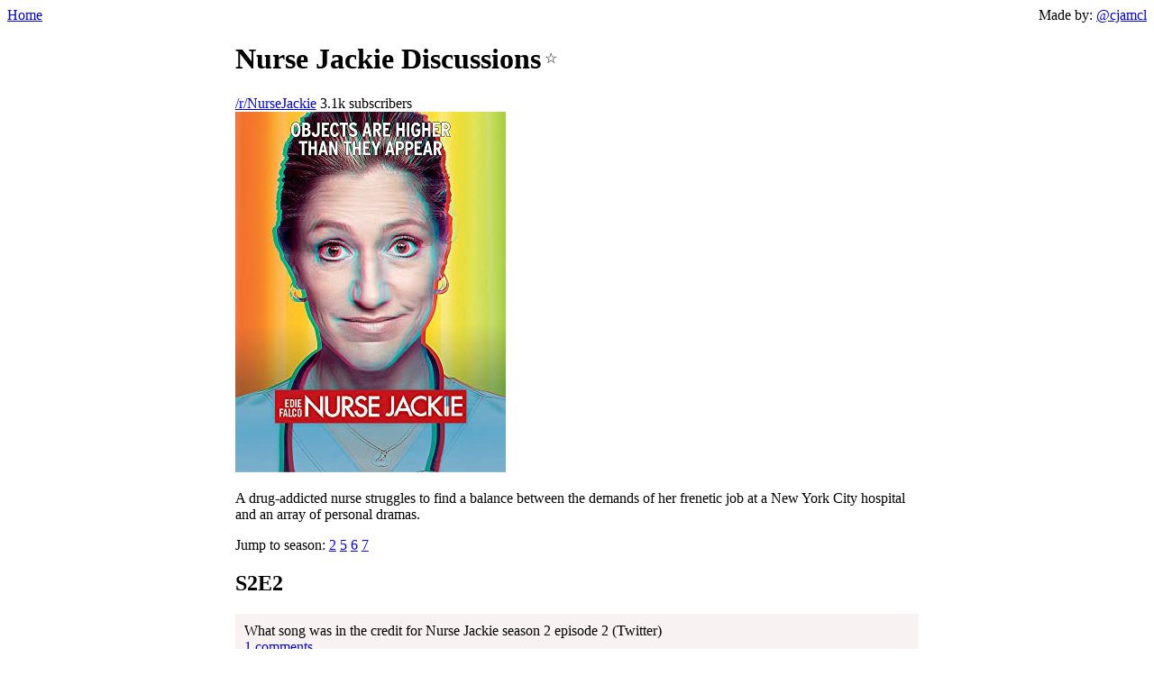

--- FILE ---
content_type: text/html; charset=UTF-8
request_url: https://www.redditdiscuss.com/nurse-jackie/
body_size: 1633
content:

<!doctype html>
<html lang="en">
  <head>
    <meta charset="utf-8">
    <meta name="viewport" content="width=device-width, initial-scale=1.0">
    
    <meta name="description" content="Reddit discussion threads for Nurse Jackie">
    <title>Show Discussions</title>
    <link rel="stylesheet" href="/styles.css">

    
      <script>
        window.ga=window.ga||function(){(ga.q=ga.q||[]).push(arguments)};ga.l=+new Date;
        ga('create', 'UA-167490342-1', 'auto');
        ga('send', 'pageview');
      </script>
      <script async src='https://www.google-analytics.com/analytics.js'></script>
    
  </head>
  <body>
    <header>
      <a href="/">Home</a>
      <span>
        Made by: <a href="https://twitter.com/cjamcl">@cjamcl</a>
      </span>
    </header>
    <main>
      
<script>const show = {slug: "nurse-jackie", name: "Nurse Jackie"};</script>
<script async src="/save-favorite.js"></script>
<style>
  h1 {
    display: inline-block;
  }
  .favorite {
    display: inline;
    user-select: none;
    vertical-align: super;
  }
</style>

<h1>Nurse Jackie Discussions</h1>

<div class="favorite"></div>


  <div>
    <a href="https://www.reddit.com/r/NurseJackie" target="_blank">/r/NurseJackie</a> 3.1k subscribers
    
  </div>



  <div>
    <img src="/posters/nurse-jackie.jpg"></img>
  </div>

<p>A drug-addicted nurse struggles to find a balance between the demands of her frenetic job at a New York City hospital and an array of personal dramas.</p>


Jump to season:

  
    
    <a href="#S2E2">2</a>
  

  
    
    <a href="#S5E1">5</a>
  

  
    
    <a href="#S6E4">6</a>
  

  

  

  

  

  

  

  

  
    
    <a href="#S7E1">7</a>
  

  

  

  

  

  

  

  

  

  

  



  <div class="episode">
    <h2 id="S2E2">S2E2</h2>
    <div class="discussions">
      
        <div class="discussion">
           What song was in the credit for Nurse Jackie season 2 episode 2 (Twitter)
          <a href="https://www.reddit.com/r/NurseJackie/comments/ianb6q/what_song_was_in_the_credit_for_nurse_jackie/" target="_blank">1 comments</a>
        </div>
      
    </div>
  </div>

  <div class="episode">
    <h2 id="S5E1">S5E1</h2>
    <div class="discussions">
      
        <div class="discussion">
           Nurse Jackie S5E1 discussion thread.
          <a href="https://www.reddit.com/r/NurseJackie/comments/1ccww7/nurse_jackie_s5e1_discussion_thread/" target="_blank">6 comments</a>
        </div>
      
    </div>
  </div>

  <div class="episode">
    <h2 id="S6E4">S6E4</h2>
    <div class="discussions">
      
        <div class="discussion">
           Nurse Jackie S06E04 &quot;Jungle Love&quot; discussion.
          <a href="https://www.reddit.com/r/NurseJackie/comments/246mkq/nurse_jackie_s06e04_jungle_love_discussion/" target="_blank">5 comments</a>
        </div>
      
    </div>
  </div>

  <div class="episode">
    <h2 id="S6E5">S6E5</h2>
    <div class="discussions">
      
        <div class="discussion">
           Nurse Jackie S06E05 &quot;Rag and Bone&quot; Discussion thread.
          <a href="https://www.reddit.com/r/NurseJackie/comments/24rkxu/nurse_jackie_s06e05_rag_and_bone_discussion_thread/" target="_blank">12 comments</a>
        </div>
      
        <div class="discussion">
           (media)  Nurse Jackie Season 6 Episode 5
          <a href="http://www.iprimewire.net/watch-nurse-jackie-season-6-episode-5-online" target="_blank">0 comments</a>
        </div>
      
    </div>
  </div>

  <div class="episode">
    <h2 id="S6E6">S6E6</h2>
    <div class="discussions">
      
        <div class="discussion">
           Nurse Jackie S06E06 Nancy Wood Episode Discussion
          <a href="https://www.reddit.com/r/NurseJackie/comments/25o3j5/nurse_jackie_s06e06_nancy_wood_episode_discussion/" target="_blank">3 comments</a>
        </div>
      
    </div>
  </div>

  <div class="episode">
    <h2 id="S6E8">S6E8</h2>
    <div class="discussions">
      
        <div class="discussion">
           S06E08 discussion Lady With the Lamp
          <a href="https://www.reddit.com/r/NurseJackie/comments/26m1mk/s06e08_discussion_lady_with_the_lamp/" target="_blank">7 comments</a>
        </div>
      
    </div>
  </div>

  <div class="episode">
    <h2 id="S6E9">S6E9</h2>
    <div class="discussions">
      
        <div class="discussion">
           S06E09 discussion Candyman
          <a href="https://www.reddit.com/r/NurseJackie/comments/2779xz/s06e09_discussion_candyman/" target="_blank">12 comments</a>
        </div>
      
    </div>
  </div>

  <div class="episode">
    <h2 id="S6E10">S6E10</h2>
    <div class="discussions">
      
        <div class="discussion">
           Nurse Jackie S06E10 Discussion &quot;Sidecars and Spermicide&quot;
          <a href="https://www.reddit.com/r/NurseJackie/comments/27p7as/nurse_jackie_s06e10_discussion_sidecars_and/" target="_blank">22 comments</a>
        </div>
      
        <div class="discussion">
           Nurse Jackie season 6 episode 10 *spoilers*
          <a href="https://www.reddit.com/r/NurseJackie/comments/dkr9yv/nurse_jackie_season_6_episode_10_spoilers/" target="_blank">5 comments</a>
        </div>
      
    </div>
  </div>

  <div class="episode">
    <h2 id="S6E11">S6E11</h2>
    <div class="discussions">
      
        <div class="discussion">
           Nurse Jackie S06E11 Discussion &quot;Sisterhood&quot;
          <a href="https://www.reddit.com/r/NurseJackie/comments/28bzmk/nurse_jackie_s06e11_discussion_sisterhood/" target="_blank">26 comments</a>
        </div>
      
    </div>
  </div>

  <div class="episode">
    <h2 id="S6E12">S6E12</h2>
    <div class="discussions">
      
        <div class="discussion">
           Nurse Jackie SEASON FINALE &quot;Flight&quot; S06E12 Discussion Thread
          <a href="https://www.reddit.com/r/NurseJackie/comments/28v48r/nurse_jackie_season_finale_flight_s06e12/" target="_blank">41 comments</a>
        </div>
      
    </div>
  </div>

  <div class="episode">
    <h2 id="S7E1">S7E1</h2>
    <div class="discussions">
      
        <div class="discussion">
           Nurse Jackie S07E01 Discussion
          <a href="https://www.reddit.com/r/NurseJackie/comments/30s2gy/nurse_jackie_s07e01_discussion/" target="_blank">25 comments</a>
        </div>
      
    </div>
  </div>

  <div class="episode">
    <h2 id="S7E2">S7E2</h2>
    <div class="discussions">
      
        <div class="discussion">
           Nurse Jackie Season 7 Episode 2 Discussion Thread
          <a href="https://www.reddit.com/r/NurseJackie/comments/336wb8/nurse_jackie_season_7_episode_2_discussion_thread/" target="_blank">16 comments</a>
        </div>
      
    </div>
  </div>

  <div class="episode">
    <h2 id="S7E4">S7E4</h2>
    <div class="discussions">
      
        <div class="discussion">
           Nurse Jackie Season 7 Episode 4 &quot;Nice Ladies&quot; Discussion Thread
          <a href="https://www.reddit.com/r/NurseJackie/comments/34ru6n/nurse_jackie_season_7_episode_4_nice_ladies/" target="_blank">12 comments</a>
        </div>
      
    </div>
  </div>

  <div class="episode">
    <h2 id="S7E5">S7E5</h2>
    <div class="discussions">
      
        <div class="discussion">
           Nurse Jackie Season 7 Episode 5 &quot;Coop Out&quot; Discussion Thread
          <a href="https://www.reddit.com/r/NurseJackie/comments/35jwko/nurse_jackie_season_7_episode_5_coop_out/" target="_blank">8 comments</a>
        </div>
      
    </div>
  </div>

  <div class="episode">
    <h2 id="S7E6">S7E6</h2>
    <div class="discussions">
      
        <div class="discussion">
           Nurse Jackie Season 7 Episode 6 &quot;High Noon&quot; Discussion Thread
          <a href="https://www.reddit.com/r/NurseJackie/comments/36bmuy/nurse_jackie_season_7_episode_6_high_noon/" target="_blank">16 comments</a>
        </div>
      
    </div>
  </div>

  <div class="episode">
    <h2 id="S7E7">S7E7</h2>
    <div class="discussions">
      
        <div class="discussion">
           Nurse Jackie Season 7 Episode 7 &quot;Are You With Me, Dr. Wu?&quot; Discussion Thread
          <a href="https://www.reddit.com/r/NurseJackie/comments/3774k9/nurse_jackie_season_7_episode_7_are_you_with_me/" target="_blank">7 comments</a>
        </div>
      
    </div>
  </div>

  <div class="episode">
    <h2 id="S7E8">S7E8</h2>
    <div class="discussions">
      
        <div class="discussion">
           Nurse Jackie Season 7 Episode 8 &quot;Managed Care&quot; Discussion Thread
          <a href="https://www.reddit.com/r/NurseJackie/comments/381dou/nurse_jackie_season_7_episode_8_managed_care/" target="_blank">10 comments</a>
        </div>
      
    </div>
  </div>

  <div class="episode">
    <h2 id="S7E9">S7E9</h2>
    <div class="discussions">
      
        <div class="discussion">
           Nurse Jackie Season 7 Episode 9 &quot;Serviam In Caritate&quot; Discussion Thread
          <a href="https://www.reddit.com/r/NurseJackie/comments/38yj1k/nurse_jackie_season_7_episode_9_serviam_in/" target="_blank">11 comments</a>
        </div>
      
    </div>
  </div>

  <div class="episode">
    <h2 id="S7E10">S7E10</h2>
    <div class="discussions">
      
        <div class="discussion">
           Nurse Jackie Season 7 Episode 10 &quot;Jackie And The Wolfe&quot; Discussion Thread
          <a href="https://www.reddit.com/r/NurseJackie/comments/39vagc/nurse_jackie_season_7_episode_10_jackie_and_the/" target="_blank">26 comments</a>
        </div>
      
    </div>
  </div>

  <div class="episode">
    <h2 id="S7E11">S7E11</h2>
    <div class="discussions">
      
        <div class="discussion">
           Nurse Jackie Season 7 Episode 11 &quot;Vigilante Jones&quot; Discussion Thread
          <a href="https://www.reddit.com/r/NurseJackie/comments/3aovpg/nurse_jackie_season_7_episode_11_vigilante_jones/" target="_blank">20 comments</a>
        </div>
      
        <div class="discussion">
           (media)  Nurse Jackie Season 7 Episode 11
          <a href="http://egflix.com/nurse-jackie-season-7-episode-11/" target="_blank">17 comments</a>
        </div>
      
    </div>
  </div>

  <div class="episode">
    <h2 id="S7E12">S7E12</h2>
    <div class="discussions">
      
        <div class="discussion">
           Nurse Jackie Season 7 Episode 12 &quot;I Say A Little Prayer&quot; Discussion Thread
          <a href="https://www.reddit.com/r/NurseJackie/comments/3bg988/nurse_jackie_season_7_episode_12_i_say_a_little/" target="_blank">115 comments</a>
        </div>
      
    </div>
  </div>


    </main>
  </body>
</html>
